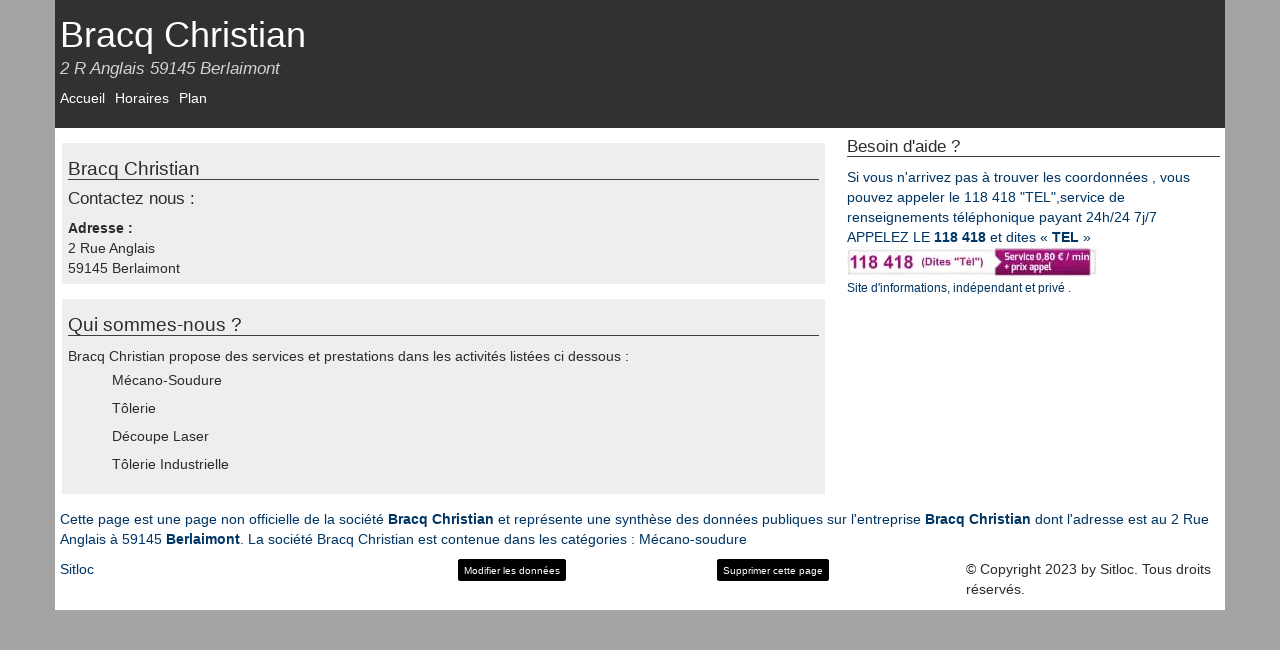

--- FILE ---
content_type: text/html; charset=utf-8
request_url: https://sitloc.fr/bracq-christian
body_size: 3955
content:
<!DOCTYPE html><!--[if IE 8]><html lang="fr" class="ie ie8" xmlns="http://www.w3.org/1999/xhtml" xml:lang="fr" xmlns:og="http://opengraphprotocol.org/schema/" xmlns:fb="http://www.facebook.com/2008/fbml"> <![endif]--><!--[if IE 9]><html lang="fr" class="ie ie9" xmlns="http://www.w3.org/1999/xhtml" xml:lang="fr" xmlns:og="http://opengraphprotocol.org/schema/" xmlns:fb="http://www.facebook.com/2008/fbml"> <![endif]--><!--[if gt IE 9]><!--><html lang="fr" xmlns="http://www.w3.org/1999/xhtml" xml:lang="fr" xmlns:og="http://opengraphprotocol.org/schema/" xmlns:fb="http://www.facebook.com/2008/fbml"> <!--<![endif]--><head><meta charset="UTF-8"><meta name="viewport" content="width=device-width, initial-scale=1.0"><title>Bracq Christian Berlaimont 59145 2 Rue Anglais, Numéro Tél , Mobile</title><meta name="description" content="Coordonnées de Bracq Christian à Berlaimont, numéros de téléphone, mobile, fax, infos et services sur Bracq Christian 2 Rue Anglais 59145 Berlaimont" /><meta name="keywords" content="Bracq Christian,,Bracq Christian à BERLAIMONT" /><link rel="canonical" href="https://sitloc.fr/bracq-christian"><meta http-equiv="X-UA-Compatible" content="IE=edge,chrome=1"/><meta http-equiv="content-language" content="fr" /><meta name="DC.Language" scheme="RFC3066" content="fr" /><meta name="robots" content="index, follow" /><meta http-equiv="Content-Script-Type" content="text/javascript" /><meta name="MSSmartTagsPreventParsing" content="true" /><meta name="author" content="sitloc.fr" /><meta name="geo.placename" content="France" /><meta property='og:site_name' content='sitloc.fr'/><meta property='og:title' content="Bracq Christian Berlaimont 59145 2 Rue Anglais, Numéro Tél , Mobile"/><meta property='og:url' content="https://sitloc.fr/bracq-christian"/><meta property="og:description" content="Coordonnées de Bracq Christian à Berlaimont, numéros de téléphone, mobile, fax, infos et services sur Bracq Christian 2 Rue Anglais 59145 Berlaimont" /><meta property="og:locale" content="fr_FR" /><meta property="og:country-name" content="France" /><meta name="twitter:card" content="summary_large_image"><meta name="twitter:title" content="Bracq Christian Berlaimont 59145 2 Rue Anglais, Numéro Tél , Mobile"><meta name="twitter:description" content="Coordonnées de Bracq Christian à Berlaimont, numéros de téléphone, mobile, fax, infos et services sur Bracq Christian 2 Rue Anglais 59145 Berlaimont"><meta content="Bracq Christian" itemprop="name"/><meta property="og:type" content="company" /><meta property='og:image' content=""/><meta property='og:latitude' content="50.204661" /><meta property='og:longitude' content="3.814858" /><meta property="og:street-address" content="2 r Anglais" /><meta property="og:postal-code" content="59145" /><meta property="og:locality" content="BERLAIMONT" /><meta name="twitter:card" content="summary_large_image"><meta name="twitter:title" content="Bracq Christian Berlaimont 59145 2 Rue Anglais, Numéro Tél , Mobile"><meta name="twitter:image" content=""><script type="application/ld+json">{"@context": "http://schema.org","@type": "LocalBusiness","name": "Bracq christian","image": "","@id": "https://sitloc.fr/bracq-christian","url": "https://sitloc.fr/bracq-christian","address": {"@type": "PostalAddress","streetAddress": "2 r Anglais","addressLocality": "BERLAIMONT","postalCode": "59145","addressCountry": "FR"},"geo": {"@type": "GeoCoordinates","latitude": 50.204661,"longitude": 3.814858}}</script><!--[if lt IE 9]><script src="/Static/ltie/html5.js" type="text/javascript"></script><script src="/Static/ltie/respond.min.js" type="text/javascript"></script><![endif]--><!--[if lt IE 8]><link href="/Static/ltie/bootstrap-ie7.css" rel="stylesheet"><![endif]--><script type="text/javascript">var token 	= '12d85c8c2caef40ea6be1af4bc1812cf';</script><style type="text/css">*,:after,:before{box-sizing:border-box}html{font-family:sans-serif;font-size:10px;-webkit-text-size-adjust:100%;-ms-text-size-adjust:100%;-webkit-tap-highlight-color:rgba(0,0,0,0)}body{margin:0;font-family:Helvetica Neue,Helvetica,Arial,sans-serif;font-size:14px;line-height:1.42857143;color:#333;background-color:#a4a4a4}aside,footer,header,nav,section{display:block}a{background-color:transparent;color:#003564;text-decoration:none}a:active,a:hover{outline:0;color:#000c17;text-decoration:underline}a:focus{outline:thin dotted;outline:5px auto -webkit-focus-ring-color;outline-offset:-2px}b,strong{font-weight:700}h1{margin:.67em 0;font-size:2em}h1,h2,h3{font-family:inherit;font-weight:500;line-height:1.1;color:inherit;margin-top:10px;margin-bottom:10px}.h1,h1{font-size:25px}.h2,h2{font-size:19px}.h3,h3{font-size:17px}p{margin:0 0 10px}.text-center{text-align:center}.text-muted{color:#777}.text-danger{color:#a94442}a.text-danger:focus,a.text-danger:hover{color:#843534}ol,ul{margin-top:0;margin-bottom:10px}ol ol,ol ul,ul ol,ul ul{margin-bottom:0}.list-inline,.list-unstyled{padding-left:0;list-style:none}.list-inline{margin-left:-5px}.list-inline>li{display:inline-block;padding-right:5px;padding-left:5px}.container{margin-right:auto;margin-left:auto;background-color:#fff;color:#2c2c2c}.container:after,.container:before{content:" ";display:table}.container:after{clear:both}@media (min-width:768px){.container{width:750px}}@media (min-width:992px){.container{width:970px}}@media (min-width:1200px){.container{width:1170px}}.center-block{display:block;margin-right:auto;margin-left:auto}.clearfix:after,.clearfix:before{content:" ";display:table}.clearfix:after{clear:both}img{border:0;vertical-align:middle}.img-responsive{display:block;max-width:100%;height:auto}.lazy-load,.lazy-loaded{background:#dcdcdc;border:1px solid #454545;opacity:0;transition:opacity .3s}.lazy-loaded{opacity:1}table{width:100%;border-collapse:collapse;border-spacing:0}td,th{padding:0}[role=button]{cursor:pointer}.mainTitle{display:block;font-size:36px;line-height:30px}.mainSubTitle{display:block;font-size:17px;font-style:italic;color:#d2d2d2}.green{background-color:#b8f2b3}header{padding:10px;line-height:20px;background-color:#313131}header,header a,header a:focus,header a:hover{color:#fff}.menu,footer{background-color:#eee}.bdr{border-bottom:1px solid #3f3f3f}.adsresp{padding-right:0!important;padding-left:0!important;text-align:center;margin:0 0 10px}@media (min-width:500px){.resp{width:468px;height:60px}.carreresp{width:180px;height:150px}}@media (min-width:700px){.resp{width:468px;height:90px}}@media (min-width:800px){.carreresp{width:250px;height:250px}}@media (min-width:1025px){.resp{width:728px;height:90px}.carreresp{width:300px;height:250px}}.surtax{background:#fff url(../img/sva-inline.jpg) no-repeat 0 0;text-decoration:none!important}.telephone{position:relative;display:inline-block;width:230px;height:25px;padding-left:10px;font-size:16px;line-height:25px;color:#555;text-align:left;text-decoration:underline}.telephone:focus,.telephone:hover{color:#555;text-decoration:none}.telephone .price{position:absolute;top:1px;left:165px;font-size:10px;line-height:12px;color:#fff;text-align:right;letter-spacing:-.6px;opacity:.9}.tphon{padding-bottom:10px}ul li{list-style:none}@media (max-width:767px){.hidden-xs{display:none!important}}.kads{display:inline-block;margin:auto;width:320px;height:50px}@media (min-width:500px){.kads{width:468px;height:60px}}@media (min-width:700px){.kads{width:468px;height:90px}}@media (min-width:1025px){.kads{width:300px;height:600px}}@media (max-width:400px){.ads{border-right:0;border-left:0}}.cmd1,.cmd2,.cmd3,.csm1,.csm2,.csm3,.cxs1,.cxs2,.cxs3{position:relative;min-height:1px;padding-right:10px;padding-left:10px}.cxs1,.cxs2,.cxs3{float:left}.cxs3{width:100%}.cxs2{width:66.66666667%}.cxs1{width:33.33333333%}@media (min-width:768px){.csm1,.csm2,.csm3{float:left}.csm3{width:100%}.csm2{width:66.66666667%}.csm1{width:33.33333333%}}@media (min-width:992px){.cmd1,.cmd2,.cmd3{float:left}.cmd3{width:100%}.cmd2{width:66.66666667%}.cmd1{width:33.33333333%}}.row{margin-right:-5px;margin-left:-5px}.row:after:after,.row:after:before,.row:before:after,.row:before:before{content:" ";display:table}.row:after:after,.row:before:after{clear:both}.btn{display:inline-block;font-weight:400;color:#fff;text-align:center;vertical-align:middle;-webkit-user-select:none;-moz-user-select:none;user-select:none;background-color:#000;border:1px solid #000;padding:.375rem .75rem;font-size:1rem;line-height:1.5;border-radius:.25rem;transition:color .15s ease-in-out,background-color .15s ease-in-out,border-color .15s ease-in-out,box-shadow .15s ease-in-out}.btn:hover{text-decoration:none}.btn:active,.btn:focus,.btn:hover{color:#fff;background-color:#000;border-color:#000}.btn:active,.btn:focus{outline:0;box-shadow:0 0 0 .2rem rgba(0,123,255,.5)}.btn:disabled{opacity:.65}.btn-sm{display:inline-block;font-weight:400;color:#fff;text-align:center;vertical-align:middle;-webkit-user-select:none;-moz-user-select:none;user-select:none;background-color:#000;border:1px solid #000;padding:.25rem .5rem;font-size:1rem;line-height:1.5;border-radius:.2rem;transition:color .15s ease-in-out,background-color .15s ease-in-out,border-color .15s ease-in-out,box-shadow .15s ease-in-out}.btn-sm:hover{text-decoration:none}.btn-sm:active,.btn-sm:focus,.btn-sm:hover{color:#fff;background-color:#000;border-color:#000}.btn-sm:active,.btn-sm:focus{outline:0;box-shadow:0 0 0 .2rem rgba(0,123,255,.5)}.btn-sm:disabled{opacity:.65}.xgr{padding:6px;margin:15px 2px;background-color:#eee}ul.xgr{margin:0}.xgr li{padding:4px}</style></head><body lang="fr" locale="fr_FR"><div class="container"><header><div class="row"><div class="cmd4 cxs4"><h1 class="mainTitle" itemprop='name'>Bracq Christian</h1><h2 class="mainSubTitle hidden-xs">2 R Anglais 59145 Berlaimont</h2></div><div class="cmd4 cxs4"><nav><ul class="list-inline "><li class="active"><a href="/bracq-christian">Accueil</a></li><li ><a href="/horaires-bracq-christian">Horaires</a></li><li ><a href="/plan-itineraire-bracq-christian">Plan</a></li></ul></nav></div></div></header><main><div class="row"><div class="cmd2"><div itemscope itemtype="http://schema.org/LocalBusiness"><section class="xgr"><h2 class="bdr">Bracq Christian</h2><h3>Contactez nous :</h3><strong>Adresse :</strong><br/><span itemtype="http://schema.org/PostalAddress" itemscope="" itemprop="address"><span itemprop="streetAddress">2 Rue Anglais</span><br/><span itemprop="postalCode">59145</span>&nbsp;<span itemprop="addressLocality">Berlaimont</span></span></section></div><section class="xgr"><h2 class="bdr">Qui sommes-nous ?</h2>Bracq Christian propose des services et prestations dans les activités listées ci dessous :<ul><li>Mécano-Soudure</li><li>Tôlerie</li><li>Découpe Laser</li><li>Tôlerie Industrielle</li></ul></section></div><aside class="sidebar cmd1"><div class="well"><h3 class="bdr">Besoin d'aide&nbsp;? </h3><a href="tel:118418" title="Mise en relation via le 118 418, dites 'S.O.S'.">Si vous n'arrivez pas à trouver les coordonnées&nbsp;, vous pouvez appeler le 118&nbsp;418 "TEL",service de renseignements téléphonique payant 24h/24 7j/7  <br>APPELEZ LE <strong>118 418</strong> et dites « <strong>TEL</strong> »<br/><picture><source srcset="/Static/img/118418-v4.webp" type="image/webp"><img src="/Static/img/118418-v4.jpg" witdh="250" height="30" alt="118 418 trouver les coordonnées"></picture><div><small>Site d'informations, indépendant et privé . </small></div></div></aside></div></main><footer><div class="row"><div class="cmd3"><p>Cette page est une page non officielle de la société <strong>Bracq Christian</strong> et représente une synthèse des données publiques sur l'entreprise <strong>Bracq Christian</strong> dont l'adresse est au 2 Rue Anglais à 59145 <b>Berlaimont</b>. La société Bracq Christian est contenue dans les catégories : Mécano-soudure </p></div></div><div class="row"><div class="cmd1"><a href="/">Sitloc</a></div><div class="cmd2"><section class="row"><div class="cmd1 cxs2"><form method="post" action="/membres/update"><input type="hidden" name="_company" value="5644d78f13c8cd53518b4c34"/><button class="btn btn-sm">Modifier les données</button></form></div><div class="cmd1"><form method="post" action="/membres/remove"><input type="hidden" name="_company" value="5644d78f13c8cd53518b4c34"/><button class="btn text-right btn-sm">Supprimer cette page</button></form></div></section><p>© Copyright 2023 by Sitloc. Tous droits réservés.</p></div><div class="cmd1"></div></div></footer></div><script async src="/Static/js/sitloc.min.js?v=1.4"></script><script async src="https://www.kelest.fr/ackee/tracker.js" data-ackee-server="https://www.kelest.fr/ackee/" data-ackee-domain-id="53b8044c-7eff-42df-b292-8791ec3ee5e2"  data-ackee-opts='{ "detailed": true }'></script></body></html>